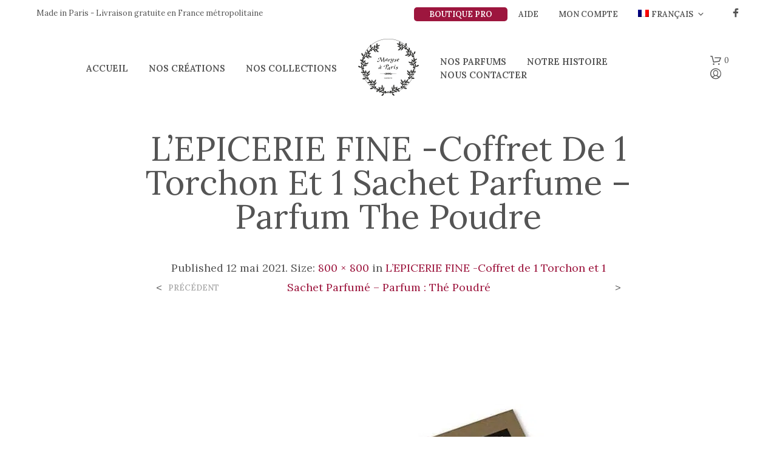

--- FILE ---
content_type: text/html; charset=utf-8
request_url: https://www.google.com/recaptcha/api2/anchor?ar=1&k=6LeNvqsUAAAAAE4XPQE19Lzlv-S5eCpirZIBMcRp&co=aHR0cHM6Ly93d3cubWFyeXNlYXBhcmlzLmNvbTo0NDM.&hl=en&v=N67nZn4AqZkNcbeMu4prBgzg&size=invisible&anchor-ms=20000&execute-ms=30000&cb=vfv4yhs8rr4u
body_size: 48645
content:
<!DOCTYPE HTML><html dir="ltr" lang="en"><head><meta http-equiv="Content-Type" content="text/html; charset=UTF-8">
<meta http-equiv="X-UA-Compatible" content="IE=edge">
<title>reCAPTCHA</title>
<style type="text/css">
/* cyrillic-ext */
@font-face {
  font-family: 'Roboto';
  font-style: normal;
  font-weight: 400;
  font-stretch: 100%;
  src: url(//fonts.gstatic.com/s/roboto/v48/KFO7CnqEu92Fr1ME7kSn66aGLdTylUAMa3GUBHMdazTgWw.woff2) format('woff2');
  unicode-range: U+0460-052F, U+1C80-1C8A, U+20B4, U+2DE0-2DFF, U+A640-A69F, U+FE2E-FE2F;
}
/* cyrillic */
@font-face {
  font-family: 'Roboto';
  font-style: normal;
  font-weight: 400;
  font-stretch: 100%;
  src: url(//fonts.gstatic.com/s/roboto/v48/KFO7CnqEu92Fr1ME7kSn66aGLdTylUAMa3iUBHMdazTgWw.woff2) format('woff2');
  unicode-range: U+0301, U+0400-045F, U+0490-0491, U+04B0-04B1, U+2116;
}
/* greek-ext */
@font-face {
  font-family: 'Roboto';
  font-style: normal;
  font-weight: 400;
  font-stretch: 100%;
  src: url(//fonts.gstatic.com/s/roboto/v48/KFO7CnqEu92Fr1ME7kSn66aGLdTylUAMa3CUBHMdazTgWw.woff2) format('woff2');
  unicode-range: U+1F00-1FFF;
}
/* greek */
@font-face {
  font-family: 'Roboto';
  font-style: normal;
  font-weight: 400;
  font-stretch: 100%;
  src: url(//fonts.gstatic.com/s/roboto/v48/KFO7CnqEu92Fr1ME7kSn66aGLdTylUAMa3-UBHMdazTgWw.woff2) format('woff2');
  unicode-range: U+0370-0377, U+037A-037F, U+0384-038A, U+038C, U+038E-03A1, U+03A3-03FF;
}
/* math */
@font-face {
  font-family: 'Roboto';
  font-style: normal;
  font-weight: 400;
  font-stretch: 100%;
  src: url(//fonts.gstatic.com/s/roboto/v48/KFO7CnqEu92Fr1ME7kSn66aGLdTylUAMawCUBHMdazTgWw.woff2) format('woff2');
  unicode-range: U+0302-0303, U+0305, U+0307-0308, U+0310, U+0312, U+0315, U+031A, U+0326-0327, U+032C, U+032F-0330, U+0332-0333, U+0338, U+033A, U+0346, U+034D, U+0391-03A1, U+03A3-03A9, U+03B1-03C9, U+03D1, U+03D5-03D6, U+03F0-03F1, U+03F4-03F5, U+2016-2017, U+2034-2038, U+203C, U+2040, U+2043, U+2047, U+2050, U+2057, U+205F, U+2070-2071, U+2074-208E, U+2090-209C, U+20D0-20DC, U+20E1, U+20E5-20EF, U+2100-2112, U+2114-2115, U+2117-2121, U+2123-214F, U+2190, U+2192, U+2194-21AE, U+21B0-21E5, U+21F1-21F2, U+21F4-2211, U+2213-2214, U+2216-22FF, U+2308-230B, U+2310, U+2319, U+231C-2321, U+2336-237A, U+237C, U+2395, U+239B-23B7, U+23D0, U+23DC-23E1, U+2474-2475, U+25AF, U+25B3, U+25B7, U+25BD, U+25C1, U+25CA, U+25CC, U+25FB, U+266D-266F, U+27C0-27FF, U+2900-2AFF, U+2B0E-2B11, U+2B30-2B4C, U+2BFE, U+3030, U+FF5B, U+FF5D, U+1D400-1D7FF, U+1EE00-1EEFF;
}
/* symbols */
@font-face {
  font-family: 'Roboto';
  font-style: normal;
  font-weight: 400;
  font-stretch: 100%;
  src: url(//fonts.gstatic.com/s/roboto/v48/KFO7CnqEu92Fr1ME7kSn66aGLdTylUAMaxKUBHMdazTgWw.woff2) format('woff2');
  unicode-range: U+0001-000C, U+000E-001F, U+007F-009F, U+20DD-20E0, U+20E2-20E4, U+2150-218F, U+2190, U+2192, U+2194-2199, U+21AF, U+21E6-21F0, U+21F3, U+2218-2219, U+2299, U+22C4-22C6, U+2300-243F, U+2440-244A, U+2460-24FF, U+25A0-27BF, U+2800-28FF, U+2921-2922, U+2981, U+29BF, U+29EB, U+2B00-2BFF, U+4DC0-4DFF, U+FFF9-FFFB, U+10140-1018E, U+10190-1019C, U+101A0, U+101D0-101FD, U+102E0-102FB, U+10E60-10E7E, U+1D2C0-1D2D3, U+1D2E0-1D37F, U+1F000-1F0FF, U+1F100-1F1AD, U+1F1E6-1F1FF, U+1F30D-1F30F, U+1F315, U+1F31C, U+1F31E, U+1F320-1F32C, U+1F336, U+1F378, U+1F37D, U+1F382, U+1F393-1F39F, U+1F3A7-1F3A8, U+1F3AC-1F3AF, U+1F3C2, U+1F3C4-1F3C6, U+1F3CA-1F3CE, U+1F3D4-1F3E0, U+1F3ED, U+1F3F1-1F3F3, U+1F3F5-1F3F7, U+1F408, U+1F415, U+1F41F, U+1F426, U+1F43F, U+1F441-1F442, U+1F444, U+1F446-1F449, U+1F44C-1F44E, U+1F453, U+1F46A, U+1F47D, U+1F4A3, U+1F4B0, U+1F4B3, U+1F4B9, U+1F4BB, U+1F4BF, U+1F4C8-1F4CB, U+1F4D6, U+1F4DA, U+1F4DF, U+1F4E3-1F4E6, U+1F4EA-1F4ED, U+1F4F7, U+1F4F9-1F4FB, U+1F4FD-1F4FE, U+1F503, U+1F507-1F50B, U+1F50D, U+1F512-1F513, U+1F53E-1F54A, U+1F54F-1F5FA, U+1F610, U+1F650-1F67F, U+1F687, U+1F68D, U+1F691, U+1F694, U+1F698, U+1F6AD, U+1F6B2, U+1F6B9-1F6BA, U+1F6BC, U+1F6C6-1F6CF, U+1F6D3-1F6D7, U+1F6E0-1F6EA, U+1F6F0-1F6F3, U+1F6F7-1F6FC, U+1F700-1F7FF, U+1F800-1F80B, U+1F810-1F847, U+1F850-1F859, U+1F860-1F887, U+1F890-1F8AD, U+1F8B0-1F8BB, U+1F8C0-1F8C1, U+1F900-1F90B, U+1F93B, U+1F946, U+1F984, U+1F996, U+1F9E9, U+1FA00-1FA6F, U+1FA70-1FA7C, U+1FA80-1FA89, U+1FA8F-1FAC6, U+1FACE-1FADC, U+1FADF-1FAE9, U+1FAF0-1FAF8, U+1FB00-1FBFF;
}
/* vietnamese */
@font-face {
  font-family: 'Roboto';
  font-style: normal;
  font-weight: 400;
  font-stretch: 100%;
  src: url(//fonts.gstatic.com/s/roboto/v48/KFO7CnqEu92Fr1ME7kSn66aGLdTylUAMa3OUBHMdazTgWw.woff2) format('woff2');
  unicode-range: U+0102-0103, U+0110-0111, U+0128-0129, U+0168-0169, U+01A0-01A1, U+01AF-01B0, U+0300-0301, U+0303-0304, U+0308-0309, U+0323, U+0329, U+1EA0-1EF9, U+20AB;
}
/* latin-ext */
@font-face {
  font-family: 'Roboto';
  font-style: normal;
  font-weight: 400;
  font-stretch: 100%;
  src: url(//fonts.gstatic.com/s/roboto/v48/KFO7CnqEu92Fr1ME7kSn66aGLdTylUAMa3KUBHMdazTgWw.woff2) format('woff2');
  unicode-range: U+0100-02BA, U+02BD-02C5, U+02C7-02CC, U+02CE-02D7, U+02DD-02FF, U+0304, U+0308, U+0329, U+1D00-1DBF, U+1E00-1E9F, U+1EF2-1EFF, U+2020, U+20A0-20AB, U+20AD-20C0, U+2113, U+2C60-2C7F, U+A720-A7FF;
}
/* latin */
@font-face {
  font-family: 'Roboto';
  font-style: normal;
  font-weight: 400;
  font-stretch: 100%;
  src: url(//fonts.gstatic.com/s/roboto/v48/KFO7CnqEu92Fr1ME7kSn66aGLdTylUAMa3yUBHMdazQ.woff2) format('woff2');
  unicode-range: U+0000-00FF, U+0131, U+0152-0153, U+02BB-02BC, U+02C6, U+02DA, U+02DC, U+0304, U+0308, U+0329, U+2000-206F, U+20AC, U+2122, U+2191, U+2193, U+2212, U+2215, U+FEFF, U+FFFD;
}
/* cyrillic-ext */
@font-face {
  font-family: 'Roboto';
  font-style: normal;
  font-weight: 500;
  font-stretch: 100%;
  src: url(//fonts.gstatic.com/s/roboto/v48/KFO7CnqEu92Fr1ME7kSn66aGLdTylUAMa3GUBHMdazTgWw.woff2) format('woff2');
  unicode-range: U+0460-052F, U+1C80-1C8A, U+20B4, U+2DE0-2DFF, U+A640-A69F, U+FE2E-FE2F;
}
/* cyrillic */
@font-face {
  font-family: 'Roboto';
  font-style: normal;
  font-weight: 500;
  font-stretch: 100%;
  src: url(//fonts.gstatic.com/s/roboto/v48/KFO7CnqEu92Fr1ME7kSn66aGLdTylUAMa3iUBHMdazTgWw.woff2) format('woff2');
  unicode-range: U+0301, U+0400-045F, U+0490-0491, U+04B0-04B1, U+2116;
}
/* greek-ext */
@font-face {
  font-family: 'Roboto';
  font-style: normal;
  font-weight: 500;
  font-stretch: 100%;
  src: url(//fonts.gstatic.com/s/roboto/v48/KFO7CnqEu92Fr1ME7kSn66aGLdTylUAMa3CUBHMdazTgWw.woff2) format('woff2');
  unicode-range: U+1F00-1FFF;
}
/* greek */
@font-face {
  font-family: 'Roboto';
  font-style: normal;
  font-weight: 500;
  font-stretch: 100%;
  src: url(//fonts.gstatic.com/s/roboto/v48/KFO7CnqEu92Fr1ME7kSn66aGLdTylUAMa3-UBHMdazTgWw.woff2) format('woff2');
  unicode-range: U+0370-0377, U+037A-037F, U+0384-038A, U+038C, U+038E-03A1, U+03A3-03FF;
}
/* math */
@font-face {
  font-family: 'Roboto';
  font-style: normal;
  font-weight: 500;
  font-stretch: 100%;
  src: url(//fonts.gstatic.com/s/roboto/v48/KFO7CnqEu92Fr1ME7kSn66aGLdTylUAMawCUBHMdazTgWw.woff2) format('woff2');
  unicode-range: U+0302-0303, U+0305, U+0307-0308, U+0310, U+0312, U+0315, U+031A, U+0326-0327, U+032C, U+032F-0330, U+0332-0333, U+0338, U+033A, U+0346, U+034D, U+0391-03A1, U+03A3-03A9, U+03B1-03C9, U+03D1, U+03D5-03D6, U+03F0-03F1, U+03F4-03F5, U+2016-2017, U+2034-2038, U+203C, U+2040, U+2043, U+2047, U+2050, U+2057, U+205F, U+2070-2071, U+2074-208E, U+2090-209C, U+20D0-20DC, U+20E1, U+20E5-20EF, U+2100-2112, U+2114-2115, U+2117-2121, U+2123-214F, U+2190, U+2192, U+2194-21AE, U+21B0-21E5, U+21F1-21F2, U+21F4-2211, U+2213-2214, U+2216-22FF, U+2308-230B, U+2310, U+2319, U+231C-2321, U+2336-237A, U+237C, U+2395, U+239B-23B7, U+23D0, U+23DC-23E1, U+2474-2475, U+25AF, U+25B3, U+25B7, U+25BD, U+25C1, U+25CA, U+25CC, U+25FB, U+266D-266F, U+27C0-27FF, U+2900-2AFF, U+2B0E-2B11, U+2B30-2B4C, U+2BFE, U+3030, U+FF5B, U+FF5D, U+1D400-1D7FF, U+1EE00-1EEFF;
}
/* symbols */
@font-face {
  font-family: 'Roboto';
  font-style: normal;
  font-weight: 500;
  font-stretch: 100%;
  src: url(//fonts.gstatic.com/s/roboto/v48/KFO7CnqEu92Fr1ME7kSn66aGLdTylUAMaxKUBHMdazTgWw.woff2) format('woff2');
  unicode-range: U+0001-000C, U+000E-001F, U+007F-009F, U+20DD-20E0, U+20E2-20E4, U+2150-218F, U+2190, U+2192, U+2194-2199, U+21AF, U+21E6-21F0, U+21F3, U+2218-2219, U+2299, U+22C4-22C6, U+2300-243F, U+2440-244A, U+2460-24FF, U+25A0-27BF, U+2800-28FF, U+2921-2922, U+2981, U+29BF, U+29EB, U+2B00-2BFF, U+4DC0-4DFF, U+FFF9-FFFB, U+10140-1018E, U+10190-1019C, U+101A0, U+101D0-101FD, U+102E0-102FB, U+10E60-10E7E, U+1D2C0-1D2D3, U+1D2E0-1D37F, U+1F000-1F0FF, U+1F100-1F1AD, U+1F1E6-1F1FF, U+1F30D-1F30F, U+1F315, U+1F31C, U+1F31E, U+1F320-1F32C, U+1F336, U+1F378, U+1F37D, U+1F382, U+1F393-1F39F, U+1F3A7-1F3A8, U+1F3AC-1F3AF, U+1F3C2, U+1F3C4-1F3C6, U+1F3CA-1F3CE, U+1F3D4-1F3E0, U+1F3ED, U+1F3F1-1F3F3, U+1F3F5-1F3F7, U+1F408, U+1F415, U+1F41F, U+1F426, U+1F43F, U+1F441-1F442, U+1F444, U+1F446-1F449, U+1F44C-1F44E, U+1F453, U+1F46A, U+1F47D, U+1F4A3, U+1F4B0, U+1F4B3, U+1F4B9, U+1F4BB, U+1F4BF, U+1F4C8-1F4CB, U+1F4D6, U+1F4DA, U+1F4DF, U+1F4E3-1F4E6, U+1F4EA-1F4ED, U+1F4F7, U+1F4F9-1F4FB, U+1F4FD-1F4FE, U+1F503, U+1F507-1F50B, U+1F50D, U+1F512-1F513, U+1F53E-1F54A, U+1F54F-1F5FA, U+1F610, U+1F650-1F67F, U+1F687, U+1F68D, U+1F691, U+1F694, U+1F698, U+1F6AD, U+1F6B2, U+1F6B9-1F6BA, U+1F6BC, U+1F6C6-1F6CF, U+1F6D3-1F6D7, U+1F6E0-1F6EA, U+1F6F0-1F6F3, U+1F6F7-1F6FC, U+1F700-1F7FF, U+1F800-1F80B, U+1F810-1F847, U+1F850-1F859, U+1F860-1F887, U+1F890-1F8AD, U+1F8B0-1F8BB, U+1F8C0-1F8C1, U+1F900-1F90B, U+1F93B, U+1F946, U+1F984, U+1F996, U+1F9E9, U+1FA00-1FA6F, U+1FA70-1FA7C, U+1FA80-1FA89, U+1FA8F-1FAC6, U+1FACE-1FADC, U+1FADF-1FAE9, U+1FAF0-1FAF8, U+1FB00-1FBFF;
}
/* vietnamese */
@font-face {
  font-family: 'Roboto';
  font-style: normal;
  font-weight: 500;
  font-stretch: 100%;
  src: url(//fonts.gstatic.com/s/roboto/v48/KFO7CnqEu92Fr1ME7kSn66aGLdTylUAMa3OUBHMdazTgWw.woff2) format('woff2');
  unicode-range: U+0102-0103, U+0110-0111, U+0128-0129, U+0168-0169, U+01A0-01A1, U+01AF-01B0, U+0300-0301, U+0303-0304, U+0308-0309, U+0323, U+0329, U+1EA0-1EF9, U+20AB;
}
/* latin-ext */
@font-face {
  font-family: 'Roboto';
  font-style: normal;
  font-weight: 500;
  font-stretch: 100%;
  src: url(//fonts.gstatic.com/s/roboto/v48/KFO7CnqEu92Fr1ME7kSn66aGLdTylUAMa3KUBHMdazTgWw.woff2) format('woff2');
  unicode-range: U+0100-02BA, U+02BD-02C5, U+02C7-02CC, U+02CE-02D7, U+02DD-02FF, U+0304, U+0308, U+0329, U+1D00-1DBF, U+1E00-1E9F, U+1EF2-1EFF, U+2020, U+20A0-20AB, U+20AD-20C0, U+2113, U+2C60-2C7F, U+A720-A7FF;
}
/* latin */
@font-face {
  font-family: 'Roboto';
  font-style: normal;
  font-weight: 500;
  font-stretch: 100%;
  src: url(//fonts.gstatic.com/s/roboto/v48/KFO7CnqEu92Fr1ME7kSn66aGLdTylUAMa3yUBHMdazQ.woff2) format('woff2');
  unicode-range: U+0000-00FF, U+0131, U+0152-0153, U+02BB-02BC, U+02C6, U+02DA, U+02DC, U+0304, U+0308, U+0329, U+2000-206F, U+20AC, U+2122, U+2191, U+2193, U+2212, U+2215, U+FEFF, U+FFFD;
}
/* cyrillic-ext */
@font-face {
  font-family: 'Roboto';
  font-style: normal;
  font-weight: 900;
  font-stretch: 100%;
  src: url(//fonts.gstatic.com/s/roboto/v48/KFO7CnqEu92Fr1ME7kSn66aGLdTylUAMa3GUBHMdazTgWw.woff2) format('woff2');
  unicode-range: U+0460-052F, U+1C80-1C8A, U+20B4, U+2DE0-2DFF, U+A640-A69F, U+FE2E-FE2F;
}
/* cyrillic */
@font-face {
  font-family: 'Roboto';
  font-style: normal;
  font-weight: 900;
  font-stretch: 100%;
  src: url(//fonts.gstatic.com/s/roboto/v48/KFO7CnqEu92Fr1ME7kSn66aGLdTylUAMa3iUBHMdazTgWw.woff2) format('woff2');
  unicode-range: U+0301, U+0400-045F, U+0490-0491, U+04B0-04B1, U+2116;
}
/* greek-ext */
@font-face {
  font-family: 'Roboto';
  font-style: normal;
  font-weight: 900;
  font-stretch: 100%;
  src: url(//fonts.gstatic.com/s/roboto/v48/KFO7CnqEu92Fr1ME7kSn66aGLdTylUAMa3CUBHMdazTgWw.woff2) format('woff2');
  unicode-range: U+1F00-1FFF;
}
/* greek */
@font-face {
  font-family: 'Roboto';
  font-style: normal;
  font-weight: 900;
  font-stretch: 100%;
  src: url(//fonts.gstatic.com/s/roboto/v48/KFO7CnqEu92Fr1ME7kSn66aGLdTylUAMa3-UBHMdazTgWw.woff2) format('woff2');
  unicode-range: U+0370-0377, U+037A-037F, U+0384-038A, U+038C, U+038E-03A1, U+03A3-03FF;
}
/* math */
@font-face {
  font-family: 'Roboto';
  font-style: normal;
  font-weight: 900;
  font-stretch: 100%;
  src: url(//fonts.gstatic.com/s/roboto/v48/KFO7CnqEu92Fr1ME7kSn66aGLdTylUAMawCUBHMdazTgWw.woff2) format('woff2');
  unicode-range: U+0302-0303, U+0305, U+0307-0308, U+0310, U+0312, U+0315, U+031A, U+0326-0327, U+032C, U+032F-0330, U+0332-0333, U+0338, U+033A, U+0346, U+034D, U+0391-03A1, U+03A3-03A9, U+03B1-03C9, U+03D1, U+03D5-03D6, U+03F0-03F1, U+03F4-03F5, U+2016-2017, U+2034-2038, U+203C, U+2040, U+2043, U+2047, U+2050, U+2057, U+205F, U+2070-2071, U+2074-208E, U+2090-209C, U+20D0-20DC, U+20E1, U+20E5-20EF, U+2100-2112, U+2114-2115, U+2117-2121, U+2123-214F, U+2190, U+2192, U+2194-21AE, U+21B0-21E5, U+21F1-21F2, U+21F4-2211, U+2213-2214, U+2216-22FF, U+2308-230B, U+2310, U+2319, U+231C-2321, U+2336-237A, U+237C, U+2395, U+239B-23B7, U+23D0, U+23DC-23E1, U+2474-2475, U+25AF, U+25B3, U+25B7, U+25BD, U+25C1, U+25CA, U+25CC, U+25FB, U+266D-266F, U+27C0-27FF, U+2900-2AFF, U+2B0E-2B11, U+2B30-2B4C, U+2BFE, U+3030, U+FF5B, U+FF5D, U+1D400-1D7FF, U+1EE00-1EEFF;
}
/* symbols */
@font-face {
  font-family: 'Roboto';
  font-style: normal;
  font-weight: 900;
  font-stretch: 100%;
  src: url(//fonts.gstatic.com/s/roboto/v48/KFO7CnqEu92Fr1ME7kSn66aGLdTylUAMaxKUBHMdazTgWw.woff2) format('woff2');
  unicode-range: U+0001-000C, U+000E-001F, U+007F-009F, U+20DD-20E0, U+20E2-20E4, U+2150-218F, U+2190, U+2192, U+2194-2199, U+21AF, U+21E6-21F0, U+21F3, U+2218-2219, U+2299, U+22C4-22C6, U+2300-243F, U+2440-244A, U+2460-24FF, U+25A0-27BF, U+2800-28FF, U+2921-2922, U+2981, U+29BF, U+29EB, U+2B00-2BFF, U+4DC0-4DFF, U+FFF9-FFFB, U+10140-1018E, U+10190-1019C, U+101A0, U+101D0-101FD, U+102E0-102FB, U+10E60-10E7E, U+1D2C0-1D2D3, U+1D2E0-1D37F, U+1F000-1F0FF, U+1F100-1F1AD, U+1F1E6-1F1FF, U+1F30D-1F30F, U+1F315, U+1F31C, U+1F31E, U+1F320-1F32C, U+1F336, U+1F378, U+1F37D, U+1F382, U+1F393-1F39F, U+1F3A7-1F3A8, U+1F3AC-1F3AF, U+1F3C2, U+1F3C4-1F3C6, U+1F3CA-1F3CE, U+1F3D4-1F3E0, U+1F3ED, U+1F3F1-1F3F3, U+1F3F5-1F3F7, U+1F408, U+1F415, U+1F41F, U+1F426, U+1F43F, U+1F441-1F442, U+1F444, U+1F446-1F449, U+1F44C-1F44E, U+1F453, U+1F46A, U+1F47D, U+1F4A3, U+1F4B0, U+1F4B3, U+1F4B9, U+1F4BB, U+1F4BF, U+1F4C8-1F4CB, U+1F4D6, U+1F4DA, U+1F4DF, U+1F4E3-1F4E6, U+1F4EA-1F4ED, U+1F4F7, U+1F4F9-1F4FB, U+1F4FD-1F4FE, U+1F503, U+1F507-1F50B, U+1F50D, U+1F512-1F513, U+1F53E-1F54A, U+1F54F-1F5FA, U+1F610, U+1F650-1F67F, U+1F687, U+1F68D, U+1F691, U+1F694, U+1F698, U+1F6AD, U+1F6B2, U+1F6B9-1F6BA, U+1F6BC, U+1F6C6-1F6CF, U+1F6D3-1F6D7, U+1F6E0-1F6EA, U+1F6F0-1F6F3, U+1F6F7-1F6FC, U+1F700-1F7FF, U+1F800-1F80B, U+1F810-1F847, U+1F850-1F859, U+1F860-1F887, U+1F890-1F8AD, U+1F8B0-1F8BB, U+1F8C0-1F8C1, U+1F900-1F90B, U+1F93B, U+1F946, U+1F984, U+1F996, U+1F9E9, U+1FA00-1FA6F, U+1FA70-1FA7C, U+1FA80-1FA89, U+1FA8F-1FAC6, U+1FACE-1FADC, U+1FADF-1FAE9, U+1FAF0-1FAF8, U+1FB00-1FBFF;
}
/* vietnamese */
@font-face {
  font-family: 'Roboto';
  font-style: normal;
  font-weight: 900;
  font-stretch: 100%;
  src: url(//fonts.gstatic.com/s/roboto/v48/KFO7CnqEu92Fr1ME7kSn66aGLdTylUAMa3OUBHMdazTgWw.woff2) format('woff2');
  unicode-range: U+0102-0103, U+0110-0111, U+0128-0129, U+0168-0169, U+01A0-01A1, U+01AF-01B0, U+0300-0301, U+0303-0304, U+0308-0309, U+0323, U+0329, U+1EA0-1EF9, U+20AB;
}
/* latin-ext */
@font-face {
  font-family: 'Roboto';
  font-style: normal;
  font-weight: 900;
  font-stretch: 100%;
  src: url(//fonts.gstatic.com/s/roboto/v48/KFO7CnqEu92Fr1ME7kSn66aGLdTylUAMa3KUBHMdazTgWw.woff2) format('woff2');
  unicode-range: U+0100-02BA, U+02BD-02C5, U+02C7-02CC, U+02CE-02D7, U+02DD-02FF, U+0304, U+0308, U+0329, U+1D00-1DBF, U+1E00-1E9F, U+1EF2-1EFF, U+2020, U+20A0-20AB, U+20AD-20C0, U+2113, U+2C60-2C7F, U+A720-A7FF;
}
/* latin */
@font-face {
  font-family: 'Roboto';
  font-style: normal;
  font-weight: 900;
  font-stretch: 100%;
  src: url(//fonts.gstatic.com/s/roboto/v48/KFO7CnqEu92Fr1ME7kSn66aGLdTylUAMa3yUBHMdazQ.woff2) format('woff2');
  unicode-range: U+0000-00FF, U+0131, U+0152-0153, U+02BB-02BC, U+02C6, U+02DA, U+02DC, U+0304, U+0308, U+0329, U+2000-206F, U+20AC, U+2122, U+2191, U+2193, U+2212, U+2215, U+FEFF, U+FFFD;
}

</style>
<link rel="stylesheet" type="text/css" href="https://www.gstatic.com/recaptcha/releases/N67nZn4AqZkNcbeMu4prBgzg/styles__ltr.css">
<script nonce="cEzqI6E_cJEd_6EReALO0A" type="text/javascript">window['__recaptcha_api'] = 'https://www.google.com/recaptcha/api2/';</script>
<script type="text/javascript" src="https://www.gstatic.com/recaptcha/releases/N67nZn4AqZkNcbeMu4prBgzg/recaptcha__en.js" nonce="cEzqI6E_cJEd_6EReALO0A">
      
    </script></head>
<body><div id="rc-anchor-alert" class="rc-anchor-alert"></div>
<input type="hidden" id="recaptcha-token" value="[base64]">
<script type="text/javascript" nonce="cEzqI6E_cJEd_6EReALO0A">
      recaptcha.anchor.Main.init("[\x22ainput\x22,[\x22bgdata\x22,\x22\x22,\[base64]/[base64]/[base64]/ZyhXLGgpOnEoW04sMjEsbF0sVywwKSxoKSxmYWxzZSxmYWxzZSl9Y2F0Y2goayl7RygzNTgsVyk/[base64]/[base64]/[base64]/[base64]/[base64]/[base64]/[base64]/bmV3IEJbT10oRFswXSk6dz09Mj9uZXcgQltPXShEWzBdLERbMV0pOnc9PTM/bmV3IEJbT10oRFswXSxEWzFdLERbMl0pOnc9PTQ/[base64]/[base64]/[base64]/[base64]/[base64]\\u003d\x22,\[base64]\\u003d\x22,\x22HyrCmWlqeMK0fMOwCCjCvMOYw5FTD0PDoFomfcKzw7HDisKiH8O4N8OFCcKuw6XCkk/DoBzDsMKuaMKpwrJowoPDkR1mbUDDrhXCoF5bbkttwqXDrkLCrMOdFSfCkMKeYMKFXMKqb3vChcKuwqrDqcKmKgbClGzDulUKw43Cg8K3w4LClMKBwphsTSDCh8KiwrhLDcOSw6/DsSfDvsOowpfDn1Z+d8OGwpEzPsK2wpDCvnFNCF/[base64]/DkEHCnMKewq3CvBQUwqhXCcKSAsKeCMKWOMOtQzvDpcOXwpY0EADDswlTw6PCkCRCw41baF5ew64jw7hWw67CkMKNSMK0WAEjw6o1LsK0wp7ClsOZUXjCukAQw6Yzw6fDlcOfEE/DpcO8fnjDvsK2wrLCicOzw6DCvcK9QsOUJmrDkcKNAcKCwrQmSBTDvcOwwpstUsKpwonDqCIXSsOfUMKgwrHCo8KvDy/CnMKOAsKqw6TDqhTCkD/DocOOHQgIwrvDuMOxXD0bw6RBwrEpGMOUwrJGCcK1woPDoxXClxAzOMK+w7/CowVJw7/[base64]/[base64]/CgiQ9w6slwqLChmrDpz10A3lENsO4w77Du8OFHcKnbsO+YMOBbwpbfz9mRcK8wpNddBDCusKLwo7CgFcdwrTCsklAAcKjRCvCjsKCw6rCusOJby1IPcK3V1rCmQMFw7LChcKRL8ONw4vDhw/CkTrDmkPCjS3CtMO6w5PDlcKZw7sNwrzDlG/DpsKQGCxJw7Y7wonDksOEwoTCh8Omwo9fwpPDncKJEWDChX/Ci1FwOsOyXMObHHpnPCDDi3MSw5URwqrDnGYCwr8Bw49EOj/CrMKhwrnDssOmdsOPIsO+W1nDgH7CvWzDu8K5CnjCvMKwKR0/w4rClVrCncK3wqXDrjLCkSwCwqxYUcO5bVIkwqEsMxTCicKhw748w78xYHHDgVZ9wpQHwpnDqkvDocKpw4INEh/[base64]/YTrDt8OJwqrDlcOOw5jDiMKYLV3DrzQ7wpBxecOiM8OadhXDniUmYxcnwrPCjVEtVBp5ecKvHsKiwps5wpxcY8KsMCjDoEXDqcKtak3DmDNCGcKFw4TCiHbDvMKCw4liRTjDlsOiwp3DkG8rw7jDl3vDnsOow7LDrBzDnBDDssKdw5N/I8OdH8Krw45gWHbCtRAtQsOewp8BwoHDoVHDu03DhcORwrXDqGbCgsKNw7nDg8KOZWlLJsKjwprCmcO7YljDtE/Cv8KvYXLCncKvdMOPwp3DllHDuMOYw4zCkS5Qw4olw7vCpsObwp/[base64]/[base64]/Ct2cgSwrDtl/CqgliwpnDpsKfTFbDmiUoEsOYwovDnm/CgMO4wrdCw7BFCUgIAGJMw7rCgsKMw7ZrH2DDrETDusKzw7TDkR7Cq8KqBTzCksKSK8K+EsKvwpvCpw/Do8Krw5vDrA3CnsOIw6/DjsO1w4xhw6QvasOTS3XCgMKAwrzCuWLCsMO3w4jDvSMvE8Ovw6jCjRbCqX/CucOsDEzDhQnCkcOZS2jCm1g2XMKZwonDnAE/by7ClcKhw5ItemsYwq/DkyDDrEwrD1hKw5zCqB9hdmFBKQXCs0J/w77DrHrCpx7DpcK7wq7Dnn0awpZuNsKow4jDmMK3worChVYDw6gaw7vDssKfOUwHwo7CtMOWwoPChCTCosKFIAhQwpxkUyEVw4XDnjNBw6BUw7ALXcK3XWk7wpB2FsOfw5IvB8KxwoLDncOiwpYyw7TClcOWAMKwwpDDpsOQE8KTTcK2w7AgwpzDrxNgOX/CuhosCzrDmcOCw4/DoMOvw5vCmMOhwr/DvEp4w7rCmMK5w7vDjWJGdsOmJT1TRGbDiSLDhBrCt8KZV8KmbTFPH8Ojw4F6f8K3BcOhwp4RN8KVwrHCr8KFw6I6W1YFZlQCwpfDjwAmIMKFOHnDjsOBf3rDogPCucK3w5YPw7rDgcOlwoweVcKbw6YhwrLComDCjsO5woIQI8OvOB/DmsOlQAZHwo1OR3HDpsKpw6zDnsO8w7UDecKqLHgyw6sJw6w0w6XDjHknDsO9w5fDosO6w6fCmsOKwpzDqwILwrnCjMOEw5ZBBsK1wpdRw7/Ds2fCt8KawpPCklUaw51ow77CtC7CnMKCwqo5S8OCwqbCpcOrSyTDkDpewo/CoGN/XsOEwog6aF/DrMK9BHvDsMOaCcKKMcOqD8KwY1rCosO9wp/[base64]/[base64]/CnsKfw5TDs3w7wqEiIGrCpsOpwoV/wqJywoELwp3CgynDq8OOeSjCgmUAHBXDjsObw67CmsK+UVJzw7jDpsOywrd4wpJAw4Z7CmTDuEvDhcOWwrDCksKfw7Fzw5fCnV/ClzNLw73Cg8K2WUd7w6Mdw6vCo3sLeMOiYsOmWcOuFMOtwrXDr0jDqMOpw7fCqVUVa8O7JMO4EGrDlwYuZsKQTsKewqjDj2JaeS/Dg8KqwpTDh8KtwpgxLwLDoiXDkFxFFUxkw4J4AsOrw6fDl8KCwofCgMOuw7/CrsO/[base64]/GUHCp3zCshElw7www6rCsGHDtljDtnLCrnZ5QMOEMcKBPcOIC2bDqcOdw6taw4bDv8O2wr3CmcO6wrnCrMOqworDvsOdwpcLTA1GUHnDvcKJGForw54Qw7xxwpvCsTnCt8O7KXPCtQfCq3jCuFVPNAXDlyxRWhYWwoo1w6E/[base64]/RMOqwpLDrUMiWMOcDMO7wqMxwoNTw4kRwoBHCMOqIXXDmAFJw7o2JGhyMk/DlcKkwrQQN8OPw4HDq8OLw6h2WTV5N8Ojw7caw4RYIzcpQELCucKrGnDDicO7w5oYLTnDj8KxwqbCuWzDk1nDhsKFSnDDiQINFkvDr8O1w5jCkMKvY8O5CkBtwpgXw6/Cl8Oxw67DvysGaH5nI0lKw40Xwqk/w4tWZ8KkwpVBwpogwprChMO/B8KEJhdfQzLDusO3w40zLMKOwqYybsKRwr5qKcOCVcOGYcOuXcKkwo7ChX3Dv8OMcnQsQMONw593wrLCv1V/XsKKwqUPDx7CgCI4PxknTDHDisKkwrjCi33CnsKAw40Fw41YwqA0NMOawrEiw5saw6nDjU11JMKuw64dw5c+wrDCiXErc1rDqcOocQcLw4vCssO0woPCjH3DjcK1M3whGU5owoglwobCoDfCsnBowrYoCnrCqcKtNMONR8KJw6PDocOTwrzDgTPDuG8Hw7/Dm8KWwrhBaMK7MEDClMO4VwDDsDFTw69XwrwwDAbCunJZw4XCvsKywqo6w748woXCjkt2TMKtwp8+wqdowqQhbjfCikfCqjhDw7nCpMKzw6TCviAfwp9yPF/DiwnDqMKBcsO0w4PDoTLCvMK3wqotwqAxwqVJDFzCgn0rJsO5wrAuZ2fDsMKawptcw6p/IsO2LsO+GDNzw7VXw6N2wr1Uwop3wpIkw7XDlMORGMOwaMKFwpVzfMO+BMKdw7AiwqPClcOmwoXDtGjCrsO+Ri4yLcOpwp3Dv8OOEsOjwrzCjjogw4smw5ZlwrjDkULDhcOtS8O4XcK/fcKcW8OEEMOjw5TCrWzDssKRw6nCknLCmXjCjxrCnjrDmcOPwrhzDMK8HcKdIcKKw4t5w6NmwpgKw5pJw58BwooUK31GBMK/wqIUw5jCqyQYJwULw4HCuW4Iw4snwoc7w6HDiMKQw4rClGpPw4oUAsKPAsO7U8KGY8K4RW3ChApbWCdSw6DCgsOLesO+DgPDicOubcOkw7RpwrfDvHLDhcOJwpfCsjXCgsK5wr/CgwXDmjXCrcKSw7rCnMKFY8OGTsKdw79zJsOPwowLw6rDscKFV8OJwp/Dj1JqwpLDtBcRw6RuwqXCkyZzwo3DrcKJw4lbL8K9TMO/[base64]/Cg3FOV8OIZsKYbVMEwrgJw7/[base64]/Dj8ORw7VfHCUdA17DmXFOZDLDtgTDlxVGe8KUw7PDvXHCvEREI8KFw7tMFcKbQgXCq8KPwolYB8OYCQzChcOQwqHDjsOywo3CggDChBc6GxVtw5LDqMOkGMK/[base64]/[base64]/Cq8KcVMOHGld0wq/CmjgSeD8nwo1bwozCjsOVwp7DgcOrwrPDoE/CtsKow70/w4QPw5lcMMKBw4fCmG/DpyTCuxseI8K+PMKkPig8w64OMsOgwrYvwoVufMKfw582w6dWfMOOwrJjDMOcAsOsw64ywpgmdcO0wrtgSzJBbFlywpk8dQzDkghDwqDDoEbDocK9fg7CkcKNwo/Dn8Oiw4AUwoNVPzw6Ngp2J8K5w5kQbW0nw6RYW8K0wpLDksOkRCPDvMKbw55IMwzCkD4swo5VwrFBOcOGwpHDvSoISMOWw6sowr7DiQ7CrMOUEcKiJcO9K2rDkivCicO/w6vCojQrfMOXw5/CusOZEnPCucOYwpACw5rDocOnHMO/w6XCkMK1wpjCpcONw5vCrMOCVsOXw7fDnEpoJl/Ct8Okw5PDpMOpVjBgEsO4YR1hw6cmwr7DlsOMw7DDs1vCvnwKw5tqHsKfCcOxUsKrw5w/[base64]/ChsKbwp3ChcKAwpvDlWh4w6HDlVpxw6IfXFhmdcO2WMKKJ8Oaw5vCqsK0wpzCtsK6G0wcw7BfE8OVwrDDoG8hScKaB8OHWMKlwqfClMOhwq7DlXMKFMK5D8KtH3wiwqDCsMOKLcKNTsKKSVc3w5XCshQJJyU/[base64]/w77DisKuwoLCoQ8CIcKhwo/DlsOKwqV7wrgPf8K0bEPDpmzDnMK5woLChcK6wqtQwp3DvW3CkH7CjsK8w7hOWytgWUfDmWzCoF7Cn8O4wr/CjsOWBMOwf8KxwrRVXMK3wrBnwpZIwpZ6w6VvPcOcwp3ClQHCpMOad3FIDcKjwqTDgilrwrFmYcKnPMOHIirDgGURKG/[base64]/[base64]/w5PDtV16wp41Kg/DisK3w6RsVsK4fXU2wq4nY8KlwqHComhKw7jCiX7DjsO5w7QwCWPCmcKlw7ojQA7Dh8OMC8OLSMKxwoMLw7QedC3CgsK5AsO9ZcK1Nk3CsEsUwoHDqMOCHWDDtnzClAIYw4bCsAhCPcK7PsKIwqHClGFxwqPDo0vCtkPCnVjCql/DuyjCnMKjwqkWScK2TXrDuAbCgsOgRMOIWX3Dv3TCo3XDqCjCj8OvPX10wppAw4rDqMKkw6nCtmDCp8O6w7PCvMO2fCXCmXPDuMOxDsKracOrZsK1I8KWw5bDl8KCw5VnOBrCqA/DscOsUMKuwoTCvMO2IVR+fcOcw4Eba1gdw599LhLDm8OtAcK3w5ofV8O9wrt2w4zDksKOwrzDlsOTwqTCvcKrS1/CljogwrHDhzrCtnvCmcKjB8OTw4V3I8KrwpMvcMOdw7lgfHgWw5FIwrbCh8Kew4DDncOgag4Ea8OpwqHCnWTCtMObQcKiw67DrMO3w4DCvjXDvcOCwrFGJ8OcHV0MYMOqIgbDn1sjCsKgb8Kjwqx9EsO7wofDlDwuJnxfw5c3w4rDo8O8wrnClsKSWitzSsK/w54kwrDCiVtWXcKAwp/[base64]/Cq8OVWMKKScOKfnsmwpTDm8OHw7nCvMOjwqBPwp7CrsO9cBMQGMKgOsObREEswrbDuMOKd8OMPBZLwrbCiz3CozQGKcK3dzBDwoLCocKaw6HDhhtmwroCwqjDnlHCqwTCocOjwq7Ckz9CbMO7wozDhRfCkTYkw7xgwq/Dm8K/FgN1wp00wqTDiMKbwoNwcDPCkcOLGsK6MsKxDTkRdxJNK8Odw7REEQ3CpsOzcMKdbMKewoDCqMOvwrZLDcKaJMKwHVURc8KnBMOHRcO5w7ZKCcORwqjCucKmIU/[base64]/Dl8O8VsOFwrNLEcOOQjLCj8KKwqvCr1nDnWk5woclPio6M2EPwr02wrHCrX14FcKVw4RaSsOhw6TCqsOaw6LDqFxOwroyw6YPw7dfbzrDlwtKIcKwworDribDsyBOLWHCmMO/[base64]/wr3Dl0HDgyRew4zDosKlYMOIPFDDucKJw4RlwrHCqUIkf8KqQsKYwr8dw4AmwpYXL8KsTH03wobDocOrwrHCphLDl8Onw6N5w7MSYD4MwqBEd2BiRMK3wqfDthLCqcOoAMO/wqFTworDn0Ffw7HDhsKfwr4cKcOOYMKmwrxtw6vDvsKkGMOmAhsfwp8PwrjDhMOtNsOfwojCj8KnwqvCgAQkNcKEw4o+ZCMtwovDrgvDphDChMKVcXbCkQrCksKZChtMXTkBcsKuwrV7wp1YBAnDs0ZIw4XClAZpwrLDvB3DqsODQS5qwqgzeF0Ww4JOasKrVsK/w4JxSMOgRj3DoQ9Jb0LDp8OtUsK5cA1MRhbDtcKMF07CuCHCv3fDljsowrDDn8KyYcOiw4PCgsOpwrbDk2IYw7XCj3PDsALCiS59w7oHwq/Dh8ORwpjCqMO1OcKKwqfDm8OFw7jCvGxkUT/CjcKtcsKRwrlAclpdw5NKVBfDsMOJwqvDgcOaEQLDgwnDnG/[base64]/HMKhwp7CnMK5w4zDhsKRwrYbwopnw50twpU5w4LCvknCksKNLsKcTF9aWMKuwqNaR8OYDAVlYsOIZ1/ChQ8vw79RVMKAC27CvG3CjsOmEcO9w4/[base64]/CsKtw4/Cpl3Crzhdw60pw73Ch2fCsT/[base64]/DpiXCr8OUTHFia8OCIcOrwp8iwoTCksKCQzNIw6zCg0xwwq0ZKsOhKzcyUlU/R8O+wpjDvsOpwrnDicOsw69gw4d+Dh/Cp8K4a03DjBVFwrg4a8KPwpbCucK9w7DDtsOEw4B1wp0uw53DpsKhdMKkwoTDjw9/[base64]/DpXTDhMOaw43CowEjwqQDw6LDmcKaE0A1GcOqAMKoUMO1wrFwwqwpFwbCh38WUMKywokQwp/Dqy3CoA3DsRLCo8OUwo7CoMO1ZhZoYsOOw6vDt8Omw5HCpMOyDknCuGzDtcOSUMKCw5l3wp/CnMOCwoFfw412eDVVw5bCkcOQUsODw41Zw5DDtnnClQ3CgcOow6nDuMO7esKSwrQNwrfCrcKiw59FwrfDnQLDgT3DrWoUworCgE/CsiV1c8KCWMO3w7QDw5HDhMOEH8KmBH1OccKlw4bDhcOiw7bDkcKkw4jCicOKFsKDDxnCqUnDl8OZwq3CvcO3w7rClMKLB8OYw4IBaEtXKHbDiMOxFsO0wpJ5wqUMw4fDt8ONw7FQwqTCmsKrUsOfwoNnw5QsBMOmfhDCuVLChHxLw4/Co8KxDWHCqQkQKkrCmsK8VMO5wq9Zw7PDgsO7CypwH8KaZEc1EcO6eH3Dvipiw4DCsEoywpDCjw7ClD8ew6U8wqjDvsOawq3CvyUbX8O/csKUcy1zTBnDjTjDjsKLwqjDpj5Fw43DnsK5NcKtL8OUdcKewrLDhULDpcOYw6dNw75rwrDCvH/DvTZyBsKzw6DDu8Knw5YOXsOIw7vCr8OmPUjDtBPDsH/Dl1E1K1HDgcObw5JwDGzCnF11FQMiw5JgwqjCog5mfMO4w7l0Z8K6ZTk2w58pa8KKw6shwrFQHD5BVMOSwrZPZmLDq8K8EMOKw4YgBMOrwo4PfmzDvFPCjETDkQTDhEtHw60pHcO2wpgjw4kKaEvCl8OoCcKcw7rDrFrDk1p/w4DDt0jDlA/CuMOdw4rCqywMUy/Ds8Orwp9PwpBwLsOYM0bCmsKowq7CqjMHBmvDscKiw61vMGXCq8Ouwp1hwqvCucOceSd9f8KiwolCwovDjsO6ecKZw7rCvsK3wpRIQVo2wp3CkDDCpcKWwrfChMKuN8ORwrDClTJ1w77CgHkFwrvClHQswrZZwoLDgU9owrE8w6bDkMO7ZyPDj2/CmjPCjjoHw7DDtk3DugbDhWnCvsK/[base64]/CsETClcKFTMOxw7BOwoE0O1QYw49Iw7YABcKoOcOwaHI4wrPDuMKGw5PCpMONFMKrw4vDlMOSG8KsOG3CowvDtBvCgWbDnsOQwqbCmcOdwpbDjhJcLXMtUMKUwrHCmQtJw5ZFfT/DqyDDosO/[base64]/wqvCq8KoworDvcOMwo7Dsz7CosK3a8ODwqhQw7bCvG3DlXrDolECw6ljZMOTKV7DiMKFw6dNe8KFFlHCvg4AwqfDpcOdaMOxwoJyJMOjwrtEZ8OCw4QUMMKtN8OPYSBcwqzDoxHDrsOJDcKcwrXCusO8wqdrw5jDqmvCgsOrw5LCg1vDuMKwwpBow5/[base64]/wo5LRTzDl0cMw5vCpWDDkcK4EsOVKThfw4bChxsRwoZNasKWEmPDqcKPw70CwpDCi8K4CcONw7ELbcOCfcOww79Nw49cw6nCn8OmwqQkw4/[base64]/AsKMw5oOR1EoJsKbSDPDsw4wAcK7wp1NXwQVwoHCs3bDpcKGHMOuwofDmF3DpcOiw4vCj0oJw5HCrHDDisO4wq1qbsKKacOLw6rCrDtPEcKGwr4LAsKEwppVwqVEenhcwq3CrMOWwpM9UsOaw7bCry1aVcOPwrYnEcK5w6JTJMOEwrHCtkfCp8OQZMORIXPDnx4xwq/CuUXCqDknwrtuFS1sWWdYw5BMcTpKw4XDqzZ4L8OwQMK/[base64]/wp5hDMOfwrFHeyYcw7Eow47Dt8KEwrFEO3bDg8KeAcKcbcKIwqTCpMORH1nDhRApasOAXsKawoTCjikGFAocAcOtX8KrJ8KWwqVxw7DDjcK1In/[base64]/Dl8KQJcOmT8OvwrlLwps+SmBFesKdT8OKwpULWkNiNnQrT8KDDlpSeA3Dn8KxwqMhwrUEFjXDm8OEYsOfEcKkw6rDo8OPESQ2wrTCtAp1wohBEcOZcMKFwqnCnVDCm8OAdsKiwo1kQwLDvMOawrpuw48dw4PCpcOrVMKfQgB9ZsKHw4fClMO9wqYcV8OLw4/ClsKoSHBacsK8w4MHwqEvT8Obw4wew6EzUcOGw6U4wpVtJ8KYwrg9w7PDiDfCt3rChcKxw7A3wrzDlCrDtl93C8Kaw4d0wqfCpsOrw7DCu0/[base64]/CmcOgW8KFw7RVwqnDkjklCRZ1AFPCqh9yDMOlwp4vw5l3wphKwrHCs8OawpsvfXsvMsKBw6ZOd8KmX8OPDRvDvWU7w5PCggTDtcKQUWHDk8OMwqzCjFQdwrrChsKXUcOTwq/DlnIBDCnDo8KLw6jCk8K3IDV1dBcrT8Kuwq3Dq8KEwqHCnVjDli/DisKiw6vDkHpNT8KYS8O2cFF7SMO7wrdhwr4ZTirDtMOYfiwJMMKTwpbCpDVDw5xqE3QdQ0nCs3/CrsKEw4nDqcOiHQrDjMO2w7rDpcKpLgsZNEvCn8OMdn/CghUKw713w6pAC1XCo8Ocw4x+IW5rLMK4w4VhIMKTw4BREVZgRwLDpUQ2ecOzwq8lwqbDsX/CusO/wrF+QcO5YiVSFxR/[base64]/[base64]/[base64]/ZMOCwr/Dpy7Dj8KiwqJ8OcKZwqfDqcOrST8PZ8KowrDCpCggJxpPw6vDjMKIwpINfynCgsKMw4vDvsKqwoHDlSsKw5dfw7bDuzzDqcOhfF1gCEgRw4tqfsK3w5VaWFDDvMKJwovDvn46A8KOCsKGw50Kw4BsG8KzNULDoAxAZ8KKw7pHwo8MSXV5woM+RH/CizDDs8Kyw5tXEsKFeGnCu8Osw4HCkwLCucO8w7LCvcOuY8ORC0zDrsKPw7PChAUtd2bDs0TDnDzCucKWLUczfcK9MsKTEEomJB8zw7BYWRLDmGJhAyBhesONdR3Cu8O4w4TDjgoRJMODaQfDvjjCmsKJflgEwrQ2P1nDsVILw5nDqk3Dk8KuUx/[base64]/AAZpecOVe8KLwqLCknzCqA4taVgiw4bCi27DuUfDq0taCjBPw63CsG/DrsOdw5E1w7dAZGIkw6gGTkZqOMKSw4tmwpRCw4hXwq/Cv8KOw6jDiEXDjQHDu8OVNwU1aETCtMOqw7vCqm7DtQ5oWivCjMOsZcOZwrR5ccKBw7DDi8K1L8KpeMO4wrEuwp90w7hawo/DoUrCkk0fQMKJwoJrw7wNMW1EwoYBwqTDo8Kmw6bDjkFkR8KMw6zCn1RgwpvDkMO2U8O2bHXCuC7DlBXCp8KKXknDg8OybMKBw6NqSzQeQSPDh8O9bh7DlU84DTl8fFTDq03Dk8K2EMOTGMKPSVvDmjHCghfDvVUFwogQXsOUZMKJwq7CnmU/[base64]/DpcOnKz8zw4nDliITWw3CmMOnMcOlNSlaRcKXC8O4FVZvw5lWBj/CkwzCqGLCh8KaRMOsJ8K9w7lLbmZow7dhMcOgLQ0oYzfCgsOpwrMqG39xwolZwr/DgBfDrcO+w5bDlmcSDREPenExw4pLwr91wpsGA8O3eMOLVMKXZ1JXNyPDqGY3ecOqHD8uwo/CmT1MwqjDhmrCmWrCncK8wo/CuMKPGMOvSMO1FlHDtmzCl8OIw4LDs8KmFynCoMOWTsKfworDhGXDt8KcQMOvTRdvUVkgCcKuw7bDqX3ChsKFFMKhw5jCoDzDq8O5wownwr8Sw75TEMK5KC7Di8O8w7nCqcOvw6cGwrMIPRPCpVMYRsOFw4/CuWfChsOkb8OjT8Khw7x/w4nDtyrDum11VMKAQMODL2l/D8KyZMKnwp8XK8OxU33DkMOAw4bDusKISGXDi2c1YsKbAFjDlsOPw6kCw5NjIhZdR8K+I8KDw6TCoMOUw6rCrMO5w7fCo0bDtMKww5BXHiDCvHHCvsOpbsO0wr/Dql5lwrbCsxwWw6nCuFbDq1YQX8OtwqQ4w4ZvwozCt8Kow5zCnnBcZX3Dt8OOSRppVMKiwrQiMzTDicOxwpTCvEZTw4kMPmUBwoBaw5zCisKPwqkjwq/[base64]/OXFCwqpuw7HDpgjDqsOHw78kw75NwpkZS8ObwrTCq19NwoU9I04Tw53Dv2DCqAZSw4I8w5HCnQDChTDDocO/wqtxKcOKw6vClxEIGcOYw7Aiw5ZxTMK5cMOxw7JNb2Aywohmw4FeGiAhw7AXwpUIw6sLw5FWEwkVGA1Ew5ZcHh1LK8OdaEDDr2F6WmtCw7VHQ8K9bVPCo2zDvnsrUWnDm8ODw7JofivCnBbDizLDh8OBGMK+cMKywqYlNMKzVMOQwqFlwq/CkRFuw7QSBcOswp7Dm8OsVsO0fcOLXDvCjMKuaMK0w6Jgw5NZGWAYecKuwqjDvmfDrGTDgknDiMKmwrp/wqJtwozDsCF+MFYIw5ptTmvCtFoyEx/[base64]/ClcKlw5LCkxPDpT/Drg3Dg8KFwqbCqcKeKcKNw798O8OaRcOjRsOKK8ONw6VSwqBCw4TDlsKrw4V4JMKvw6fDphdFScKww5NCwqE4w5tdw5JgEMKMD8OtOsOzLjI7Vx5aUnrDshjDs8K9EcOrwoF5QQhqDMO3wrTDpDTDu1RtD8Kmw6LClsO5w5/[base64]/[base64]/CvMOwejwBdgvDiCzDtMOnTWlQQMKvecOlw4/DhcOKb8K7w6sLQ8KzwqJZScOGw7nDlVgmw5HDqsKXVsO+w7htwrh6w4/DhsOIR8KKwoRxw5PDqMOeKFLDjUwsw5nClsOEVyLCmDDCpcKARMKwMQnDhcKDTMOcBQcTwoggV8KBX2Z/wqlPcHwswrYOwoJqCcKUQcOvw79CZHbDs1zCmTcdwqHCucKEwr0VXcKGw4nCtwrDlyzDnXN9T8O2w7HDuz7DpMOiH8KRYMKmw6EswrcTEmNbKn7Dq8OnNwDDg8OwwpLCm8OpPUMuSMK+w79bwonCoh1AQAEJwpg7w4MmBWRPMsOXw79pUlzCvEPCvQoEwo/DqsOYw4o7w5TDijVmw4TCksKjR8OWMlwjTngmw6jDuBnChWc4fhDDusOucMKQw7s1w45YOsKwwqPDkQbDqx5ww4sjUMKPXsK+w6zDl1ZYwo1kYizDscKGw7PDo2/Dm8OFwoRZw4A8FW3Cik1lUUXClX/ClMKDBMKVD8KbwpjCq8OSwqVzPsOowplTJWjDgMKgJCfCuCAEAxDDkMOSw6/DicOKw71SwrjCsMKjw5tAwrhVw5ATw7nCjA5zw70KwosHw5MnQcKwK8KJeMKiwo9gAsKcwrlde8O7w6cewp1Gw4c4w6rCqsKfPcOqw6fDlCcwwrgpw4dGG1FgwqLDvsKmw6PDoRnCmsOsHMKbw4IcCcO0wpJCd3nCo8OWwp/CvzrCnsKbMMKGwozDl0fCmMKqwqkxwprDoThwX08hccOcwrc9wq7CqcO6UMOlwpXCh8KXw6TCqsOHCXwnIsK8UcK4NygLEE3Cgg9UwoE1SVHDkcKEG8OxT8KNw6ZbwoDCoBMCw6zCkcK1O8O8AC/Cq8K/[base64]/CtmYUOirDli3DisKqw4TCosOnwqnDqQ8Gw6DDlgDCp8Ozw7QOwoTCnhlsesKdCsKsw4vCicONDVTCi0dXw7bCu8Oqw615w7HDlmvDocKFWW09EhUcVBI8VcKew6fCsHlyVsOjwo8SE8KaKmrCi8Ocw4TCpsOswrFKOlg/[base64]/[base64]/Dr2bDgmXClcO0w5tcw6TChcKjLw/CuhrCq8ODATbCiRnCq8Kvw5dFSMKQHUoiw7jCj3rDjEzDo8K0ecKlwqjDphxFa1HCowfCnFDCnzcTUgrCvsOwwqkdw6jDncKzOTPCkDxCElvDk8K0wrrDhVDDmsO5MRDDgcOiBn5pw61kw47Ds8K4cEbCoMODJAtEfcKkPUnDsCXDrMKuM23CrxUSMsKNwq/CpMKZb8KIw6PCvgRrwpN+wrAtPRvCisO7A8Kkwqp0HEs/bW9kJcKFHSdCdyLDsSULJRx5w5XCni/CkMKtw4HDncOKw6MAIzXDlsK5w5EJXBjDlMOZVwh1woAlIGRGB8OWw5fDtMKQwoV0w7EBGSPChVV3GcKMwrNZZcKow4oowq9zdsKfwq4xMwY0w6R7Y8Ktw5Z/wo7Cp8KBAl/Cr8KLWAd5w6Aaw4FtWWnCnMOdN3vDlRsWMBhhfyowwqZoYhjCqg/Dq8KNDjN0KMK9YcKKwpEoBxDCkVvDt2UbwrJ3a0XDn8OOwqnDqzzDjsOMcMOhw7I6LTtPBy7Dlz15wrLDqsOSWATDvsK4OQ15IcOtw5rDq8Kmw5TCtxHCq8KfDF3CnsKuw6ArwqHCjD3Dh8OBacOJwpE8YUUdwo7ClzBga0/CigRmERYowr0iwrTDhMKAw45OVmANPzYKwpzDoV7CrWgaJcKMKADDn8OrYiDDohnDlsK0aTZcR8K/w7DDgxUxw5fClMO9fsONw53DrsOnwqBkw6TDscOxSWnCglR8wp/DmsKYw71DL1/ClcOkVMOEw6oHHMKPw4DCucKQwp3Ci8KcCMOtwqLDqMK5cDg9QiJbHlxVw7A3c0M2GHF3U8KcDMKbX0LDicObFxsQw6fCmjnClcKoPcOhPsO/woXCkVktQwJhw7pvBsK5w70DXsOdw7rDt2zDqDBew5jDkmRDw59yMWVaw4nDhsKrdWvCqMKNKcOyfsKSRcOCw6XCrVvDl8K/IMOjK1zCtXvCqcOMw5vCg19ARcOQwphVO2NMfhHCnVE6U8KZwr5dwoMneVLCgVjCnTEgw5Mbwo3Du8OSwonDr8KkDjlBwog3ecKbIHQRECHCqnRdSCpVwpY/[base64]/w5Y7wpvDm2PDsTgzwoDDjwFjwrHDrDPCh8OIYsONRlIzK8K/[base64]/D8OaZ8KmL8OQwpLCgTbCnABcelvCsMKAdW3DpsONw5rDn8OQB3XCncOvNi5MQ1/Di0J8woXCjcKDesOcacO8w6LDpgDCh05qw6fDosKFfDTDuAR6WwHDjnUFEXhrTGrClUpZwplUwqkdbTNywoZEF8K8VMKgNMO4wprCi8Kpw7zCjzjCkj9vw65zw50xdxfCsFDDuBEJN8Kxw700eiDCosOXV8OvdcKTR8OpDsOUw4fDmUzCgl3Dp19/GsKqOsO+HcO0w4dSHAR5w5ppfXhib8OgeBoPKsKUWGsGw7zCrTAcfjlWKcOgwrUUTHDChsOTFMO8wpzDswlMR8OXw5Q1UcO+JRR6wrBCKBbDpMOQdcOGwqPDiXLDgjQjw6tdQ8KuwqjCu3wCf8OlwrU1K8KVwoIFwrXCusOdSgLCqcO+G0fDkilKw7QjYcOGVcO/T8OywpQWwovDriAKw41pw5w+woNxwrFbVMKjIFRYwr1SwpBfEw7CpsK0w6/CjSdaw7tWUMOww5bDgcKPby9Uw5TCjUbCtg7Dh8KBQgQxwpnCrGwew4vDuiNYHFXDmcKEw5kmwq/CksKOwql4wq1HXcKMw7/DiUrChsOew7nCkMKowoYYwpAmGhfDpDtfw5RYw41lKQbCuR5sIcOXF0kQVSPDu8KtwpnCuHzCuMO/wrlHBsKAfcK7wq4xw5DDgsKIQsKnw78Iw5Emw75/XkLCuhlOwpg/[base64]/CgcOqMCPCsMK+w5BBw74vwrTCs8K/[base64]/ChcKlP8OewojDvcOTw7wPwodywpokFhXCjcKsHcKmOcOMUVDDsATDvsK7w43DmWQ9wq8Dw63CtsOowodSwo/CgMOfXcKBWsO8OcKFFi7Dhhl0w5XDq19TCnbCs8O4BXhjJ8OpFsKAw5czXX/Dm8KxDcO1ci3Dt3rCh8KVwoDCsVl6wp8MwqRQw7/[base64]/w6tfwqDChMOAw6HCksO8w5vDpcOJTcKkw4YBw6Z1EsKDw6h0wrHDrQQcR08Jw79uwqdxCSRSTcOZwqvClsKiw6zCjC3Dvhk2AMOLd8KYbMOHw7DDgsOzYAjDsU8RIDnDm8OHMMOUG1BYbcO1QQvDpcOwBsOjwp3DqMOIaMKdw4rDgjnDhzTChxjDusO9w4/Ci8K4ZmhPMH0XRArCvMOiwqLDssKVwqfDrcO2TsKcPwxBGlslwpQWWcOEHR3DqcKvwrErw5rCklkfwpfCsMKAwpfClXrDgsOkw7TCssOSwrxMwpFHN8KBw43Ch8KQFcOaG8OtwpjCrcOjEHPCpB/[base64]/Tk8ra1LDmsOJLnXCncO8w6RbOsKHwqfCrMOVCcOOPMKXwo7CvsOGwpbDqRsxw6PChMKTGcKOHcKNbMKpOWDCjkvDp8ONCMOXMTYbw55ywrPCr2vDg24RH8KLFn3CoWM+wqM+I3nDvQHCiVjClH3DnMOZw7XDo8OPwr/[base64]/Dn1wyCsOow6Eiwr5tw64gS8KjbMKoPMODXcOkwqoOwrQMw48uVcKjNsOHCsOTwp/[base64]/DhBx6ZcOHaHnCnHnCgQ7Cpm3CtGnCi18tQ8K7TMKew5zDsMKrwoHDoTPDhEnCu0nCmcK/w6IyMRDDsxzCqT3Ck8KhC8Oew7p/[base64]/CuMOLJ3F6McOgbsKoYUA+w6Mzwq9Aw4l1wpoqwqfCrzbDrMKICsKqw4kdwpfCtMKjY8KJw6fDkgsiTwDDgTfCrcKXGMOyFsObOhJIw40GwovDj14GwqnDuU5FDMOZfmjDs8OEeMOXIVh2GMOgw78hw6Qaw5PDhEbDrDplw5o/[base64]/QHZvHzMPw6Jdw5PChcOzXMKXRBTCkMKKwp3DrsOaLMOkfMO5P8KsKsKcYRvDuAHCqxTDsmXCksOFFw3DiFTDpcKww481wrDCiQ1zwp/DpcOaacKcf15JSlAnw5xVRsKDwrrDvGB9NcONwrR1w61mMXjCiXlnWD89IG7Dt3NVa2PDgD7Djgdnw6/[base64]/CqsKPw7bDil3DsS3Dj3rCocKrw7Riw71cKVUMPsKzwqrCtyfCj8OJwoLDrRZbGw9/QT3DoGcOw5zDlgRcwoAuC1DChMOyw4TDvMOgQ1XCuA/CkMKpKcO2MU9uwr7DjsO6woLCrlcSDMOpJMO0wp/ClGDChhDDt0nCryPCjgtSU8KiP3UpOQQew4lYK8O8w6N6TcOlY0gaUm/CnR7CgsKscgHDrQJEJsKDKm3DoMKdKGnDs8OyTsOYMg0gw7bDg8O/dSjCmMOCcFzDn0I1wptuwqNtwoJbwpsuwpIVfnPDu1HDucODH3kvPhzDpsK5wrkrakLCvcO+NRDCtzXCh8KtLsK+OsKbBsOdw7BrwqTDvznChzLDsxQDw4LCqsO+dSRqw4BebsKQQcOqw7AsBMOoJlEWQ09bwpUATgDCkQTDosOyUm/DpcO7wpLDpMKDLhsmw7nCjcOyw7nCsljDtlozPShlOMK7IsOmLsOjIMK9wpkfw73CmsO/NMKydgjCjhAfw6FqYsK8wqzCocKLwq0dw4B5DivDqmXCmirCvmLCuS0SwotWXGRoGmJ4wo80VsKQwpjDpUPCpsORN2XDnAvChgPCh3MIb0UxdzYrw51RDMK4UsOYw4Faf1TCoMOVwr/DpUvCr8OqYy5jMAvDgMK/wppNw7oSw47Dgn1LU8KOTcKaT13CrWs8wq7DscOzwpIvwrwZJsOBw4Aaw6kGwqMIScKMw7HDu8KhO8O3EnzCrTd5wrPCrR7DrMKKw5QXHsKjwrrCnhQSE1nDqjJKOGbDuEhdw7LCgsOdw5dFQDIUHMOfw5rDhMOLMcKww4NRw7IUNQ\\u003d\\u003d\x22],null,[\x22conf\x22,null,\x226LeNvqsUAAAAAE4XPQE19Lzlv-S5eCpirZIBMcRp\x22,0,null,null,null,1,[21,125,63,73,95,87,41,43,42,83,102,105,109,121],[7059694,751],0,null,null,null,null,0,null,0,null,700,1,null,0,\[base64]/76lBhn6iwkZoQoZnOKMAhnM8xEZ\x22,0,0,null,null,1,null,0,0,null,null,null,0],\x22https://www.maryseaparis.com:443\x22,null,[3,1,1],null,null,null,1,3600,[\x22https://www.google.com/intl/en/policies/privacy/\x22,\x22https://www.google.com/intl/en/policies/terms/\x22],\x22QMkGTqFRwg5OFZ7bTnrgYThhdzupVD0N6b2ym3DvW0k\\u003d\x22,1,0,null,1,1770003477452,0,0,[33,252],null,[222,20,250,246,153],\x22RC-GsV60MhjspHPkA\x22,null,null,null,null,null,\x220dAFcWeA4yPQOuY1S7eCJMg02x2gZK0pJtfWGrrWyLXWLTKDVEE-eYynEPnGjyv3HJE3zeaGIwx2NYG7kuLrUiC6hWtrrrbBPRFg\x22,1770086277280]");
    </script></body></html>

--- FILE ---
content_type: text/css; charset=utf-8
request_url: https://www.maryseaparis.com/wp-content/themes/maryse-a-paris/style.css?ver=3.9
body_size: 532
content:
/*
Theme Name: Maryse à Paris
Author: Arkanite
Author URI: http://www.arkanite.com
Version: 1.0
Description: Child thème
Template: shopkeeper
*/

@import url("../shopkeeper/style.css");

/****************************************************************/
/*************** ADD YOUR CUSTOM CSS IN THIS AREA ***************/
/****************************************************************/

body:not(.page-id-23) .grecaptcha-badge {
	display: none;
}

.content-area {
    padding: 0px 0 0 0;
}

.ombre {
-webkit-box-shadow: 0 30px 80px -20px rgba(63,63,63,0.2);
box-shadow: 0 30px 80px -20px rgba(63,63,63,0.2);
}

.paddingtopdown{
padding-top:none !important;
}

.shadowbox {
-webkit-box-shadow: 0 30px 80px -20px rgba(63,63,63,0.5) !important;
box-shadow: 0 30px 80px -20px rgba(63,63,63,0.5) !important;
}

.page-title {
    font-size: 3.50rem;
    font-family: "Lora";
    font-weight: 400 !important;
     margin: 4% !important;
}

.category_name {
    font-family: "Lora";
    font-weight: 400 !important;
}

.product_title {
    font-family: "Lora";
    font-weight: 400 !important;
}

.page-title:after {
    background:#9e5662;
}

.displaytab { 
    display:flex; 
}

.displaytab > :first-child { 
    vertical-align:middle;
}

.entry-content a:hover {
opacity: 1;
}

#woocommerce_product_categories-2 {
background-color: #faf0e9;
padding: 20px;
margin-bottom: 50px;
-webkit-box-shadow: 0 30px 80px -20px  rgba(63,63,63,0.2);
box-shadow: 0 30px 80px -20px rgba(63,63,63,0.2);
border:none !important;
}

#woocommerce_layered_nav-4{
background-color: #faf0e9;
padding: 20px;
margin-bottom: 50px;
-webkit-box-shadow: 0 30px 80px -20px  rgba(63,63,63,0.2);
box-shadow: 0 30px 80px -20px rgba(63,63,63,0.2);
border:none !important;
}

#woocommerce_layered_nav-5{
background-color: #faf0e9;
padding: 20px;
margin-bottom: 50px;
-webkit-box-shadow: 0 30px 80px -20px  rgba(63,63,63,0.2);
box-shadow: 0 30px 80px -20px rgba(63,63,63,0.2);
border:none !important;
}

#woocommerce_layered_nav_filters-2{
background-color: #faf0e9;
border: #9e5662 solid 2px;
padding: 20px;
margin-bottom: 50px;
-webkit-box-shadow: 0 30px 80px -20px  rgba(63,63,63,0.2);
box-shadow: 0 30px 80px -20px rgba(63,63,63,0.2);
border:none !important;
}

#woocommerce_price_filter-2{
background-color: #faf0e9;
padding: 20px;
margin-bottom: 50px;
-webkit-box-shadow: 0 30px 80px -20px  rgba(63,63,63,0.2);
box-shadow: 0 30px 80px -20px rgba(63,63,63,0.2);
border:none !important;
}

#woocommerce_layered_nav-3{
background-color: #faf0e9;
padding: 20px;
margin-bottom: 50px;
-webkit-box-shadow: 0 30px 80px -20px  rgba(63,63,63,0.2);
box-shadow: 0 30px 80px -20px rgba(63,63,63,0.2);
border:none !important;
}

h3, .woocommerce h3, .woocommerce-page h3 {
    text-align: center;
    color: #9e5662;
}

/*.content-area {
    padding: 0px 0 0 0 !important;
}*/

.woocommerce .cart-collaterals, .woocommerce-page .cart-collaterals, .checkout_right_wrapper, .track_order_form, .order-info {
background-color: #faf0e9 !important;
-webkit-box-shadow: 0 30px 80px -20px  rgba(63,63,63,0.2);
box-shadow: 0 30px 80px -20px rgba(63,63,63,0.2)
}

.woocommerce-cart .cart-collaterals:before, .woocommerce-cart .cart-collaterals:after, .custom_border:before, .custom_border:after {
    background-image: radial-gradient(closest-side, transparent 9px, rgba(250,240,233,1) 100%) !important;
}

.entry-meta {
margin:0 !important;
}

.wpcf7-form-control.wpcf7-submit {
    width: 100% !important;
}

.shop_header.with_featured_img {
    padding-top: 50px;
    padding-bottom: 100px;
    margin-top: 0 !important;
    margin-bottom: 40px;
}    

.woocommerce .page-title{
font-size:50px !important;
margin-top: 50px;
}













/****************************************************************/
/****************************************************************/
/****************************************************************/